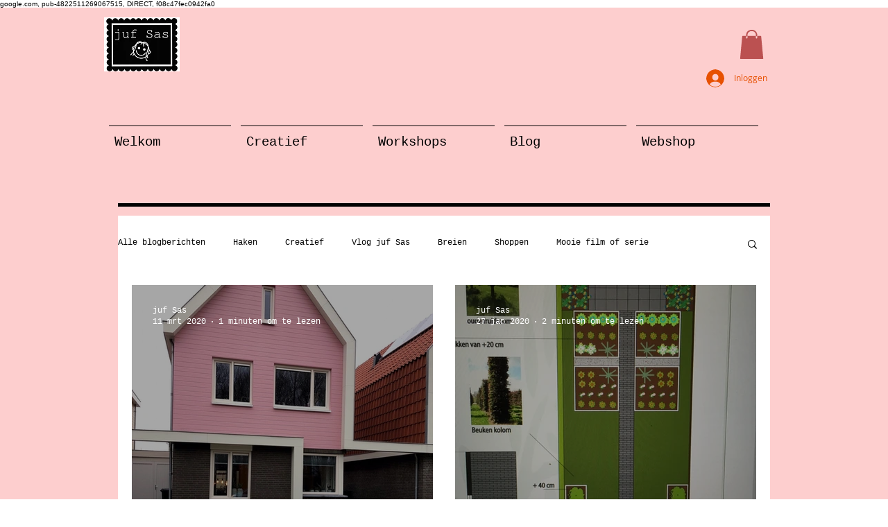

--- FILE ---
content_type: text/html; charset=utf-8
request_url: https://www.google.com/recaptcha/api2/aframe
body_size: 268
content:
<!DOCTYPE HTML><html><head><meta http-equiv="content-type" content="text/html; charset=UTF-8"></head><body><script nonce="WxpHnB0YGBfn9WvFVfSN_A">/** Anti-fraud and anti-abuse applications only. See google.com/recaptcha */ try{var clients={'sodar':'https://pagead2.googlesyndication.com/pagead/sodar?'};window.addEventListener("message",function(a){try{if(a.source===window.parent){var b=JSON.parse(a.data);var c=clients[b['id']];if(c){var d=document.createElement('img');d.src=c+b['params']+'&rc='+(localStorage.getItem("rc::a")?sessionStorage.getItem("rc::b"):"");window.document.body.appendChild(d);sessionStorage.setItem("rc::e",parseInt(sessionStorage.getItem("rc::e")||0)+1);localStorage.setItem("rc::h",'1768637079260');}}}catch(b){}});window.parent.postMessage("_grecaptcha_ready", "*");}catch(b){}</script></body></html>